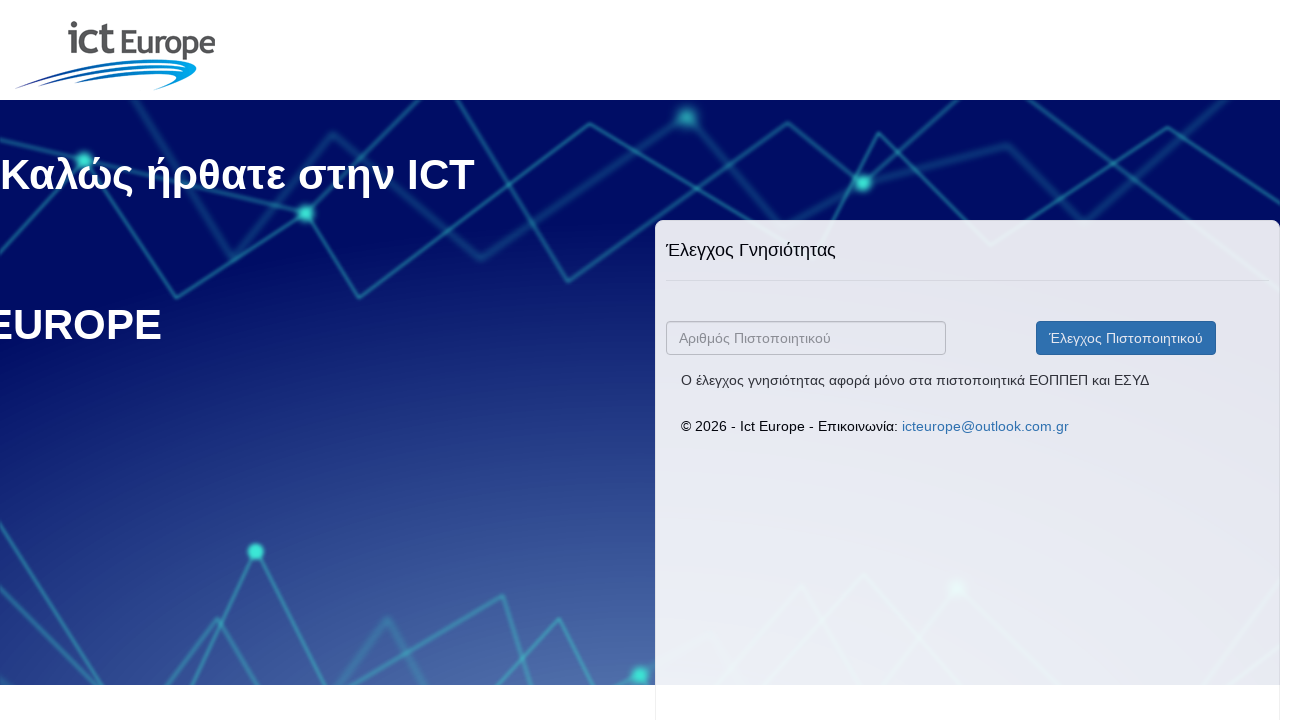

--- FILE ---
content_type: text/html; charset=utf-8
request_url: http://icteurope.gr/?%7Ca2GZfE
body_size: 2867
content:
<!DOCTYPE html>
<html>
<head>
    <meta charset="utf-8" />
    <meta name="viewport" content="width=device-width, initial-scale=1.0">
    <title>Ict Europe</title>
    <link href="/Content/css?v=b_g62qVBpzLwkBb7Br8KLX-5iBgrGHnfyNVy13w0I4c1" rel="stylesheet"/>

    <script src="/bundles/modernizr?v=inCVuEFe6J4Q07A0AcRsbJic_UE5MwpRMNGcOtk94TE1"></script>

    <script src="/bundles/jquery?v=8Oos0avDZyPg-cbyVzvkIfERIE1DGSe3sRQdCSYrgEQ1"></script>

    <script src="/bundles/bootstrap?v=M4Nk6kIOwMFflsEKET0iPL9i5YBqbzMzvUOrd8gyCnw1"></script>

    
</head>
<body>
    <div class="navbar navbar-fixed-top" style="background-color:white;height:100px;">
        <div class="navbar-header">
            <button type="button" class="navbar-toggle" data-toggle="collapse" data-target=".navbar-collapse">
                <span class="icon-bar"></span>
                <span class="icon-bar"></span>
                <span class="icon-bar"></span>
            </button>
            <a href="/" class="navbar-brand">
                <img src="/Images/logo.png" title="ict" alt="ICT EUROPE" />
            </a>
        </div>
    </div>
    <div class="body-content">
        


<div class="img-container">
    <div class="row">
        <div class="col-md-6">
            <div class="flex-container">
                <div class="row">
                    <span class="flex-item">Καλώς ήρθατε στην ICT EUROPE</span>
                </div>

            </div>
        </div>
        <div class="col-md-6">
            <div class="round-check">
                <h4>Έλεγχος Γνησιότητας</h4>
                <hr />
                <div class="row">
                    <div class="col-md-6" style="margin-top:20px;margin-bottom:10px;text-align:center">
                        <input id="cert-no" type="text" maxlength="32" placeholder="Αριθμός Πιστοποιητικού" class="form-control">
                    </div>
                    <div class="col-md-6" style="margin-top:20px;margin-bottom:10px;text-align:center">
                        <button id="btn-check" name="btn-check" class="btn btn-primary">Έλεγχος Πιστοποιητικού</button>
                    </div>
                </div>
                <div style="margin-top:5px;">
                    <div id="ResultMsg" style="text-align:left;color:#fff;"></div>
                </div>
                <div class="col-md-12">Ο έλεγχος γνησιότητας αφορά μόνο στα πιστοποιητικά ΕΟΠΠΕΠ και ΕΣΥΔ</div>
                <br/><br />
                <div id="cert_results" style="display:none">
                    <table class="table table-condensed">
                        <tbody>
                            <tr>
                                <td style="width:280px;" class="alert alert-warning"><strong>ΑΡΙΘΜΟΣ ΠΙΣΤΟΠΟΙΗΤΙΚΟΥ:</strong></td>
                                <td id="td_nocn_1" style="text-align:left;"></td>
                            </tr>
                            <tr>
                                <td class="alert-warning "><strong>ΟΝΟΜΑΤΕΠΩΝΥΜΟ:</strong></td>
                                <td id="td_nocn_2" style="text-align:left;"></td>
                            </tr>
                            <tr>
                                <td class="alert alert-warning"><strong>HMEΡOMHNIA EΚΔΟΣΗΣ:</strong></td>
                                <td id="td_nocn_3" style="text-align:left;"></td>
                            </tr>
                            <tr>
                                <td class="alert alert-warning"><strong>HMEΡOMHNIA ΛΗΞΗΣ:</strong></td>
                                <td id="td_nocn_3" style="text-align:left;"></td>
                            </tr>
                            <tr>
                                <td class="alert alert-warning"><strong>ENOTHTΕΣ:</strong></td>
                                <td id="td_nocn_4" style="text-align:left;"></td>
                            </tr>
                        </tbody>
                    </table>
                    <p id="Msg_Crt" class="alert alert-success"></p>
                </div>
        	<footer>
            		<p style="color:#000;">&copy; 2026 - Ict Europe - Επικοινωνία: <a href="mailto:icteurope@outlook.com.gr">icteurope@outlook.com.gr</a></p>
        	</footer>
            </div>
        </div>
    </div>
</div>

<script>
$(document).ready(function () {

    function CheckCert(controllerurl) {
        var ArrayMsg = [];
        ArrayMsg[0] = "Το πιστοποιητικό που ελέγξατε είναι ένα έγκυρο πιστοποιητικό κατά Ε.Ο.Π.Π.Ε.Π. που εκδόθηκε από την Ict-Europe.";
        ArrayMsg[1] = "Το πιστοποιητικό που ελέγξατε είναι σύμφωνο με τις απαιτήσεις του προτύπου ISO/IEC 17024";
        ArrayCat = [1, 154, 161];
        $("#Msg_Crt").html();
        $.ajax({
            type: "POST",
            contentType: 'application/json; charset=utf-8',
            url: controllerurl,
            success: function (data) {
                if (data.data.Exist === true) {
                    var examstring = "";
                    $('#ResultMsg').html('<p class="alert alert-success" style="font-size:14px;padding:10px 15px 10px 15px;font-weight:normal;color:#000;">Ο αριθμός πιστοποιητικού είναι έγκυρος</p>');
                    $("#cert_results").show();
                    $("#cert_results table tbody tr:eq(0) td:last").html(data.data.Serial);
                    $("#cert_results table tbody tr:eq(1) td:last").html(data.data.LastName + " " + data.data.FirstName);
                    $("#cert_results table tbody tr:eq(2) td:last").html(data.data.IssueDate.split(" ")[0]);
                    $("#cert_results table tbody tr:eq(3) td:last").html("");
                    $("#cert_results table tbody tr:eq(4) td:last").html(data.data.Units);
                    if (ArrayCat.includes(data.data.Category)) {
                        $("#Msg_Crt").html(ArrayMsg[data.data.Foreas]);
                    }
                    else {
                        if (data.data.Serial.includes("GREXP") === true) {
                            $("#Msg_Crt").html(ArrayMsg[1]);
                        }
                        else {
                            $("#Msg_Crt").html("<p></p>");
                        }
                    }
                }
                else {
                    $('#ResultMsg').html('<p class="alert alert-danger" style="font-size:14px;padding:10px 15px 10px 15px;font-weight:normal;">Ο αριθμός πιστοποιητικού ΔΕΝ είναι έγκυρος</p>');
                    $("#cert_results table tbody tr:eq(0) td:last").html(); $("#cert_results table tbody tr:eq(1) td:last").html();
                    $("#cert_results table tbody tr:eq(2) td:last").html(); $("#cert_results table tbody tr:eq(3) td:last").html();
                    $("#cert_results table tbody tr:eq(4) td:last").html();
                    $("#Msg_Crt").html();
                    $("#cert_results").hide();
                }
            },
            error: function (xhr, ajaxOptions, thrownError) {
                $('#ResultMsg').html('<p class="alert alert-danger" style="font-size:14px;padding:10px 15px 10px 15px;font-weight:normal;">Παρουσιάστηκε ένα σφάλμα. Δοκιμάστε αργότερα</p>');
            }
        });
    }

    $("#btn-check").click(function () {
        $('#ResultMsg').html(); $("#Msg_Crt").html();
        $("#cert_results table tr:eq(0) td:last").html();$("#cert_results table tr:eq(1) td:last").html();
        $("#cert_results table tr:eq(2) td:last").html();$("#cert_results table tr:eq(3) td:last").html();
        $("#cert_results table tr:eq(4) td:last").html();
        var cert = $('#cert-no').val();
        if (cert != "")
        {
            $("#Msg_Crt").html();
             CheckCert('/Home/Get_Certificates?guidStr=' + cert);
        }
        else
         {
            $('#ResultMsg').html('<p class="alert alert-danger" style="font-size:14px;padding:10px 15px 10px 15px;font-weight:normal;">Ο αριθμός πιστοποιητικού ΔΕΝ είναι έγκυροςς</p>');
         }
    });

   
});
</script>


    </div>
</body>
</html>
